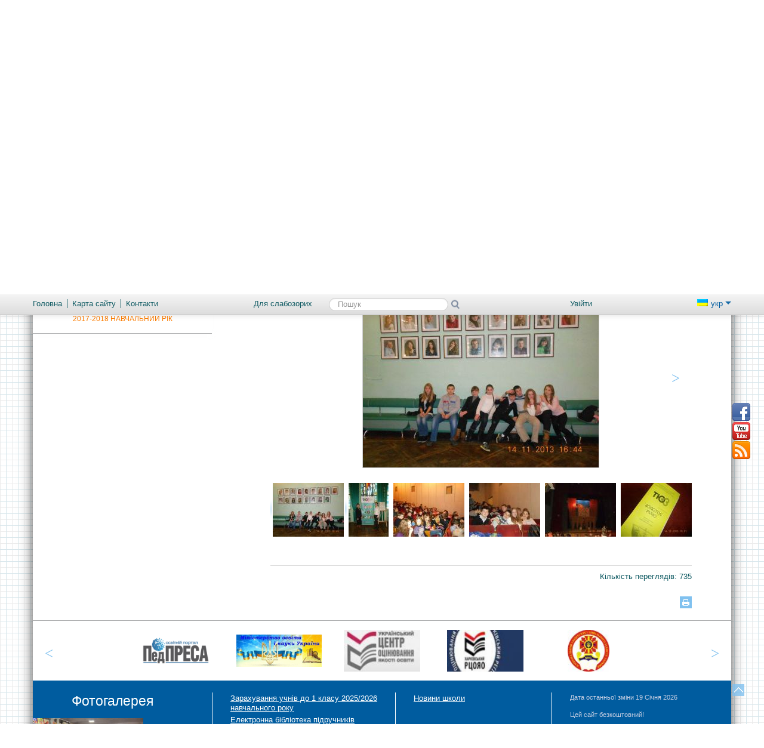

--- FILE ---
content_type: text/html; charset=UTF-8
request_url: http://school93.edu.kh.ua/fotogalereya/2013-2014_navchaljnij_rik/poizdka_do_tyuzu_14_11_2013/
body_size: 10347
content:
<!DOCTYPE html>
<html lang="uk">
<head>
<meta http-equiv="X-UA-Compatible" content="IE=edge" />
<meta http-equiv="Content-Type" content="text/html;charset=utf-8" />
<meta name="robots" content="index,follow" />
<meta name="Keywords" content="" />
<meta name="Description" content="" /><title>Поїздка до &quot;ТЮЗу&quot; (14.11.2013) - Комунальний заклад &quot;Харківський ліцей №93                         Харківської міської ради&quot;</title>		
    <!--[if lt IE 9]><script src="/school/generic/js/css3-mediaqueries.js"></script><![endif]-->	
<link href="/tmp/cache/style_new_ps.css?v=87" rel="stylesheet" type="text/css" media="screen" /><meta name="viewport" content="width=device-width, initial-scale=1.0">
<link rel="icon" href="/favicon.ico" type="image/x-icon" />
<link rel="shortcut icon" href="/favicon.ico" type="image/x-icon" />
<link href="/school/generic/css/print.css" rel="stylesheet" type="text/css" media="print" />
<script type="text/javascript" src="/tmp/cache/front.js?v=87"></script><link href="/default/css/jquery.autocomplete.css" rel="stylesheet" type="text/css" />
<!--[if IE 7]>
	<link rel="stylesheet" href="/school/generic/css/mediaqueries2.css" type="text/css" media="screen" />
<![endif]-->	
<!--[if lt IE 9]>
    <link rel="stylesheet" href="/school/generic/css/ie.css" type="text/css" media="screen" />
    <script type="text/javascript">
        var e = ("abbr,article,aside,audio,canvas,datalist,details," +
                "figure,footer,header,hgroup,mark,menu,meter,nav,output," +
                "progress,section,time,video").split(',');
        for (var i = 0; i < e.length; i++) {
            document.createElement(e[i]);
        }
    </script>
<![endif]-->
	<script type="text/javascript" src="/tmp/cache/bootstrap.js?v=87"></script><script type="text/javascript" src="/tmp/cache/slider.js?v=87"></script>	<script type="text/javascript">
		//<![CDATA[
		var $j = jQuery.noConflict(true);
				$j(function(){
			//Corporate content
			if($j('.logo-img').html() != null ) $j('.corporate').addClass('logo-plus');
			if($j('.slider').html() != null ) $j('.corporate').addClass('slider-plus');			
			//Trigger the tooltip 
	    	$j('body').tooltip({selector: "[rel=tooltip]"});
	    	$j('.navbar').tooltip({selector: "[rel=tooltip]",placement: "bottom"});
	    	$j('footer').tooltip({selector: "[rel=tooltip]",placement: "bottom"});
	    	$j('footer .last').tooltip({selector: "[rel=tooltip]",placement: "left"});
			$j('.social-block').tooltip({selector: "[rel=tooltip]",placement: "left"});
			$j('.nav-controls').tooltip({selector: "[rel=tooltip]",placement: "left"});
			// alerts
			$j(".close").live("click", function() { $j(this).parent().css("display", "none")});
     	});
			//]]>
</script>
<link href="/default/css/jquery.lightbox-0.5.css" media="screen" rel="stylesheet" type="text/css" />
<link href="/default/Gallery/css/jquery.lightbox.css" media="screen" rel="stylesheet" type="text/css" /></head>
<body class="">
<div class="header_redaktor">
	<div class="ie_6_width">
			</div>
</div>
<div class="dlg_content">
<!--  modal  windows  -->
<!-- accessibility settings -->
<div class="wrapper">
<div class="page container responsive ">
<header class="navbar-fixed-top">
    <div class="navbar">
        <div class="navbar-inner">
            <a data-target=".nav-collapse" data-toggle="collapse" class="btn-navbar">
                <span class="icon-bar"></span>
                <span class="icon-bar"></span>
                <span class="icon-bar"></span>
            </a>
            <div class="container">
                <div class="row-fluid">
                    <div class="span4">
                        <nav class="quick-menu">
							<ul><li class="first"><a href="/" rel="tooltip" title="Головна"><span class="icon-home"></span><span>Головна</span></a></li><li><a href="/sitemap/" rel="tooltip" title="Карта сайту"><span class="icon-globe"></span><span>Карта сайту</span></a></li><li class="last"><a href="/kontakti/" rel="tooltip" title="Контакти"><span class="icon-envelope"></span><span>Контакти</span></a></li></ul>                        </nav>
                    </div>
                    <div class="nav-collapse">
                    	                        <div class="span5">
							<ul class="vision pull-left">
								<li class="starblind last"><a class="switchStyle" href="http://school93.edu.kh.ua/fotogalereya/2013-2014_navchaljnij_rik/poizdka_do_tyuzu_14_11_2013/?pvi=pvi"><span class="icon-eye-close" title="Для слабозорих" rel="tooltip"></span><span>Для слабозорих</span></a></li>
								<li class="normal first"><a id="normal" class="switchStyle" href="/fotogalereya/2013-2014_navchaljnij_rik/poizdka_do_tyuzu_14_11_2013/?pvi=no"><span class="icon-eye-open" title="Звичайна версія" rel="tooltip"></span><span>Звичайна версія</span></a></li>
								<li class="normal last"><a href="#accessibility" title="Налаштування" rel="tooltip" data-toggle="modal" data-backdrop="static"><span class="icon-wrench"></span><span>Налаштування</span></a></li>
							</ul>			
                            <section class="search pull-left">
								<ul>
									<li class="last"><a class="normal" href="#search" title="ПошукНастройки" rel="tooltip" data-toggle="modal"  data-backdrop="static"><span class="icon-search"></span><span>Пошук</span></a></li>
								</ul>
								<form class="starblind navbar-search" action="/livesearch/search/query/?">
									<label for="label-for-search">Пошук</label>
									<input type="text" class="search-query" name="value" id="label-for-search" placeholder="Пошук" />
									<input type="submit" class="search-button" rel="tooltip" value="Пошук" title="Пошук" />
								</form>
                            </section>
                        </div>
                        <div class="span3 pull-right">
                            <section class="access-control pull-left">
								<ul><li class="last"><a href="/user/login/" rel="tooltip" title="Увійти" ><span class="icon-user"></span><span>Увійти</span></a></li></ul>                            </section>
                            <section class="lang-switch pull-right">
								<a data-toggle="dropdown" class="dropdown-toggle active" href="#"><span class="flag-uk"></span>укр&nbsp;<span
                                        class="caret"></span></a><ul class="dropdown-menu"><li class="last"><a href="/ru/" title="Русский"><span class="flag-ru"></span>рус</a></li></ul>                            </section>
                        </div>
                    </div>
                </div>
            </div>
        </div>
    </div>
    <div class="corporate container">
                <section class="logo">
                    <h1><a href="/" title=""><span class="logo-img"><img src="/Files/logo.gif" alt="" /></span><span class="logo-title">Комунальний заклад &quot;Харківський ліцей №93                         Харківської міської ради&quot;</span></a></h1>					<h2 class="hide">Система шкільного менеджменту School Champion</h2>
                </section>
				<!-- touch slider -->
				<section class="slider">	
	<div class="touchslider">
		<div class="touchslider-viewport">
			<div id="slider_hr" class="box_touch">
		        		        			<div class="touchslider-item"><img alt="Screenshot_8.png" src="/Files/slider/uk_hr/Screenshot_8.png" /></div>
		        				        			<div class="touchslider-item"><img alt="Screenshot_1 (1).png" src="/Files/slider/uk_hr/Screenshot_1 (1).png" /></div>
		        				        			<div class="touchslider-item"><img alt="Screenshot_2.png" src="/Files/slider/uk_hr/Screenshot_2.png" /></div>
		        				        			<div class="touchslider-item"><img alt="Screenshot_3.png" src="/Files/slider/uk_hr/Screenshot_3.png" /></div>
		        				        			<div class="touchslider-item"><img alt="Screenshot_4.png" src="/Files/slider/uk_hr/Screenshot_4.png" /></div>
		        				        			<div class="touchslider-item"><img alt="Screenshot_5.png" src="/Files/slider/uk_hr/Screenshot_5.png" /></div>
		        				        			<div class="touchslider-item"><img alt="Screenshot_7.png" src="/Files/slider/uk_hr/Screenshot_7.png" /></div>
		        				        			<div class="touchslider-item"><img alt="Screenshot_10.png" src="/Files/slider/uk_hr/Screenshot_10.png" /></div>
		        				        			<div class="touchslider-item"><img alt="Screenshot_11.png" src="/Files/slider/uk_hr/Screenshot_11.png" /></div>
		        				        			<div class="touchslider-item"><img alt="Screenshot_12.png" src="/Files/slider/uk_hr/Screenshot_12.png" /></div>
		        				        			<div class="touchslider-item"><img alt="Screenshot_15.png" src="/Files/slider/uk_hr/Screenshot_15.png" /></div>
		        				        			<div class="touchslider-item"><img alt="Screenshot_6.png" src="/Files/slider/uk_hr/Screenshot_6.png" /></div>
		        				        			<div class="touchslider-item"><img alt="Screenshot_16.png" src="/Files/slider/uk_hr/Screenshot_16.png" /></div>
		        					</div>
		</div>
					<div class="controls-bar">
				<ul class="carousel-controls">
					<li class="item1 del_nav touchslider-nav-item  usl-current"></li><li class="item1 del_nav touchslider-nav-item "></li><li class="item1 del_nav touchslider-nav-item "></li><li class="item1 del_nav touchslider-nav-item "></li><li class="item1 del_nav touchslider-nav-item "></li><li class="item1 del_nav touchslider-nav-item "></li><li class="item1 del_nav touchslider-nav-item "></li><li class="item1 del_nav touchslider-nav-item "></li><li class="item1 del_nav touchslider-nav-item "></li><li class="item1 del_nav touchslider-nav-item "></li><li class="item1 del_nav touchslider-nav-item "></li><li class="item1 del_nav touchslider-nav-item "></li><li class="item1 del_nav touchslider-nav-item "></li>				</ul>
			</div>
				<script type="text/javascript">
			$j('#slider_hr').ulslide({
	        	width: 290,
				height: 191,
				effect: {
					type: 'carousel',
											axis: 'x',
						showCount: 3,
						distance: 0									},
									mousewheel: 1,
					pager: '.carousel-controls li',
					            duration: 500,
	            easing: 'easeInOutBack',
				autoslide: 3000
			});
		</script>
	</div>
</section>
    </div>
	<section class="social-block"><a target="_blank" class="fb" rel="tooltip" title="Facebook" href="https://www.facebook.com/groups/1397252717038799/"><span>Facebook</span></a><span></span><a target="_blank" class="yt" rel="tooltip" title="YouTube" href="https://www.youtube.com/channel/UCnc0k423OmUY3DAyyCGUjnA"><span>YouTube</span></a><span></span><a target="_blank" class="rss" rel="tooltip" title="Підписатися на RSS" href="/rss"><span>Підписатися на RSS</span></a></section>    <nav class="main-menu">
		<ul><li><a href="/poryadok_zarahuvannya_uchniv_do_1_klasu_20222023_navchaljnogo_roku/" title="Зарахування учнів до 1 класу 2025/2026 навчального року">Зарахування учнів до 1 класу 2025/2026 навчального року</a><ul><li><a href="/poryadok_zarahuvannya_uchniv_do_1_klasu_20222023_navchaljnogo_roku/perelik_dokumentiv_dlya_zarahuvannya_do_1-go_klasu/" title="Перелік документів для зарахування до 1-го класу">Перелік документів для зарахування до 1-го класу</a></li></ul></li><li><a href="/elektronna_biblioteka/" title="Електронна бібліотека підручників">Електронна бібліотека підручників</a><ul><li><a href="/elektronna_biblioteka/1_klas/" title="1 клас">1 клас</a></li><li><a href="/elektronna_biblioteka/2_klas/" title="2 клас">2 клас</a></li><li><a href="/elektronna_biblioteka/3_klas/" title="3 клас">3 клас</a></li><li><a href="/elektronna_biblioteka/4_klas/" title="4 клас">4 клас</a></li><li><a href="/elektronna_biblioteka/5_klas/" title="5 клас">5 клас</a></li><li><a href="/elektronna_biblioteka/6_klas/" title="6 клас">6 клас</a></li><li><a href="/elektronna_biblioteka/7_klas/" title="7 клас">7 клас</a></li><li><a href="/elektronna_biblioteka/8_klas/" title="8 клас">8 клас</a></li><li><a href="/elektronna_biblioteka/9_klas/" title="9 клас">9 клас</a></li><li><a href="/elektronna_biblioteka/10_klas/" title="10 клас">10 клас</a></li><li><a href="/elektronna_biblioteka/11_klas/" title="11 клас">11 клас</a></li></ul></li><li><a href="/bezkoshtovni_pidgotovchi_onlajn-zanyattya_dlya_majbutnih_pershoklasnikiv/" title="Безкоштовні підготовчі онлайн - заняття для майбутніх першокласників 2025/2026 н.р.">Безкоштовні підготовчі онлайн - заняття для майбутніх першокласників 2025/2026 н.р.</a></li><li><a href="/nacionaljnij_muljtipredmetnij_test/" title="НАЦІОНАЛЬНИЙ МУЛЬТИПРЕДМЕТНИЙ ТЕСТ">НАЦІОНАЛЬНИЙ МУЛЬТИПРЕДМЕТНИЙ ТЕСТ</a><ul><li><a href="/nacionaljnij_muljtipredmetnij_test/nacionaljnij_muljtipredmetnij_test-2025/" title="НАЦІОНАЛЬНИЙ МУЛЬТИПРЕДМЕТНИЙ ТЕСТ- 2025">НАЦІОНАЛЬНИЙ МУЛЬТИПРЕДМЕТНИЙ ТЕСТ- 2025</a></li><li><a href="/nacionaljnij_muljtipredmetnij_test/nacionaljnij_muljtipredmetnij_test-2024/" title="НАЦІОНАЛЬНИЙ МУЛЬТИПРЕДМЕТНИЙ ТЕСТ- 2024">НАЦІОНАЛЬНИЙ МУЛЬТИПРЕДМЕТНИЙ ТЕСТ- 2024</a></li><li><a href="/nacionaljnij_muljtipredmetnij_test/posilannya_na_sajti_ucoyao_ta_hrcoyao/" title="Посилання на сайти УЦОЯО та ХРЦОЯО">Посилання на сайти УЦОЯО та ХРЦОЯО</a></li></ul></li><li><a href="/davajte_poznajomimosya/" title="Про нас">Про нас</a><ul><li><a href="/davajte_poznajomimosya/distancijne_navchannya_v_period_voyennogo_stanu/" title="Дистанційне навчання в період воєнного стану">Дистанційне навчання в період воєнного стану</a></li><li><a href="/davajte_poznajomimosya/administraciya/" title="Адміністрація">Адміністрація</a></li><li><a href="/davajte_poznajomimosya/istoriya_navchaljnogo_zakladu/" title="Історія освітнього закладу">Історія освітнього закладу</a></li><li><a href="/davajte_poznajomimosya/organizaciya_navchaljno-vihovnogo_procesu_u_20192020_navchaljnomu_roci/" title="Організація освітнього процесу у 2025/2026 навчальному році">Організація освітнього процесу у 2025/2026 навчальному році</a></li><li><a href="/davajte_poznajomimosya/merezha_zakladu/" title="Мережа закладу">Мережа закладу</a></li><li><a href="/davajte_poznajomimosya/rozklad/" title="Розклад">Розклад</a></li><li><a href="/davajte_poznajomimosya/pedagogichnij_kolektiv/" title="Педагогічний колектив">Педагогічний колектив</a></li><li><a href="/davajte_poznajomimosya/organizaciya_harchuvannya/" title="Організація харчування">Організація харчування</a></li><li><a href="/davajte_poznajomimosya/medichne_obslugovuvannya/" title="Медичне обслуговування">Медичне обслуговування</a></li><li><a href="/davajte_poznajomimosya/materialjno-tehnichne_zabezpechennya_zakladu_osviti/" title="Матеріально-технічне забезпечення закладу освіти">Матеріально-технічне забезпечення закладу освіти</a></li><li><a href="/davajte_poznajomimosya/vakansii/" title="Вакансії">Вакансії</a></li><li><a href="/davajte_poznajomimosya/gurtki/" title="Гуртки">Гуртки</a></li><li><a href="/davajte_poznajomimosya/teritoriya_obslugovuvannya/" title="Територія обслуговування">Територія обслуговування</a></li></ul></li><li><a href="/prozoristj_ta_informacijna_vidkritistj_zakladu_osviti/" title="Прозорість та інформаційна відкритість закладу освіти">Прозорість та інформаційна відкритість закладу освіти</a></li><li><a href="/napryamki_diyaljnosti_zakladu/" title="Напрямки діяльності закладу">Напрямки діяльності закладу</a><ul><li><a href="/napryamki_diyaljnosti_zakladu/antikorupcijna_diyaljnistj/" title="Антикорупційна діяльність">Антикорупційна діяльність</a></li><li><a href="/napryamki_diyaljnosti_zakladu/osvitni_programi/" title="Освітні програми">Освітні програми</a></li><li><a href="/napryamki_diyaljnosti_zakladu/inklyuzivna_osvita/" title="Інклюзівна освіта">Інклюзівна освіта</a></li><li><a href="/napryamki_diyaljnosti_zakladu/pochatkova_osvita/" title="Початкова освіта">Початкова освіта</a></li><li><a href="/napryamki_diyaljnosti_zakladu/vihovna_robota/" title="Виховна робота">Виховна робота</a></li><li><a href="/napryamki_diyaljnosti_zakladu/storinka_bezpeki/" title="Сторінка Безпеки">Сторінка Безпеки</a></li><li><a href="/napryamki_diyaljnosti_zakladu/metodichna_robota/" title="Методична робота">Методична робота</a></li><li><a href="/napryamki_diyaljnosti_zakladu/atestaiya_pedagogichnih_pracivnikiv/" title="Атестація педагогічних працівників">Атестація педагогічних працівників</a></li><li><a href="/napryamki_diyaljnosti_zakladu/monitoring_yakosti_osviti/" title="Моніторинг якості освіти">Моніторинг якості освіти</a></li><li><a href="/napryamki_diyaljnosti_zakladu/biblioteka/" title="Бібліотека">Бібліотека</a></li><li><a href="/napryamki_diyaljnosti_zakladu/socialjno-psihologichna_sluzhba/" title="Психологічна служба">Психологічна служба</a></li><li><a href="/napryamki_diyaljnosti_zakladu/shkola_spriyannya_zdorovyu/" title="Школа сприяння здоров&#039;ю">Школа сприяння здоров&#039;ю</a></li><li><a href="/napryamki_diyaljnosti_zakladu/vikonannya_nacionaljnoi_strategii_iz_stvorennya_bezbaryernogo_prostoru_v_ukraini_na_period_do_2030_roku/" title="Виконання Національної стратегії із створення безбар&rsquo;єрного простору в Україні на період до 2030 року">Виконання Національної стратегії із створення безбар&rsquo;єрного простору в Україні на період до 2030 року</a></li></ul></li><li class="last"><a href="/vnutrishnya_sistema_zabezpechennya_yakosti_osviti_komunaljnogo_zakladu_harkivsjka_specializovana_shkola_i-iii_stupeniv_93_harkivsjkoi_misjkoi_radi_harkivsjkoi_oblasti_imeni_v_v_bondarenka/" title="ВНУТРІШНЯ СИСТЕМА ЗАБЕЗПЕЧЕННЯ ЯКОСТІ ОСВІТИ">ВНУТРІШНЯ СИСТЕМА ЗАБЕЗПЕЧЕННЯ ЯКОСТІ ОСВІТИ</a></li></ul>	
    </nav>
</header>
<script type="text/javascript">
	//<![CDATA[
			jQuery(function($){
			$("#value").autocomplete("/livesearch/search/suggest/", {
				json : true,
				jsonParse : jsonParse,
				delay:300,
				minChars:1,
				matchSubset:1,
				autoFill:false,
				matchContains:1,
				cacheLength:0,
				selectFirst:false,
				formatItem:liFormat,
				maxItemsToShow:10
				});
			});
			function liFormat (row, i, num) {
				var result = row.Title != null ? row.Title : "";
				return result;
			}
		
			function jsonParse(row)
			{
				return row.Title;
			}
		
			function selectItem(li) {
			}
	//]]>
</script>
<div class="content-wrapper">
		<div class="content-inner add-left-column">
			<aside class="left-column">
			<nav class="side-menu"><ul><li><a href="/fotogalereya/20222023/" title="2022/2023 НАВЧАЛЬНИЙ РІК">2022/2023 НАВЧАЛЬНИЙ РІК</a></li><li><a href="/fotogalereya/20212022_navchaljnij_rik3/" title="2021/2022 НАВЧАЛЬНИЙ РІК">2021/2022 НАВЧАЛЬНИЙ РІК</a></li><li><a href="/fotogalereya/20202021_navchaljnij_rik/" title="2020/2021 навчальний рік">2020/2021 навчальний рік</a></li><li><a href="/fotogalereya/20192020_navchaljnij_rik/" title="2019/2020 навчальний рік">2019/2020 навчальний рік</a></li><li><a href="/fotogalereya/2018-2019_navchaljnij_rik/" title="2018-2019 навчальний рік">2018-2019 навчальний рік</a></li><li><a href="/fotogalereya/2017-2018_navchaljnij_rik/" title="2017-2018 навчальний рік">2017-2018 навчальний рік</a></li></ul></nav>		</aside>
			<div class="content-column content_column">
			<nav class="breadcrumb"><ul class="site_br"><li class="first"><h2>Ви знаходитесь тут: </h2></li><li><a href="/" title="Головна">Головна</a></li><li><a href="/fotogalereya/" title="Фотогалерея">Фотогалерея</a></li><li><a href="/fotogalereya/2013-2014_navchaljnij_rik/" title="2013-2014 навчальний рік">2013-2014 навчальний рік</a></li><li class="end">Поїздка до &quot;ТЮЗу&quot; (14.11.2013)</li></ul></nav>
			<article>
				<script type="text/javascript" src="/default/Gallery/js/jquery.lightbox.js?v=87"></script><h1>Поїздка до "ТЮЗу" (14.11.2013)</h1>

<div id="slider"></div>
<div class="gallery">
	<p class="text"><i class="icon-fullscreen"></i>Натиснiть на зображення для збiльшення</p>
	<div class="imagePlacement kontrol">
        <span class="left"><a class="left control" href="/fotogalereya/2013-2014_navchaljnij_rik/poizdka_do_tyuzu_14_11_2013/picture/0/" onclick="moveLeft(); return false;" title="Показати попереднє зображення"><span>&lt;</span></a></span>
        <span class="center"><a rel='gallery' class="photobox" title="" href="/fotogalereya/2013-2014_navchaljnij_rik/poizdka_do_tyuzu_14_11_2013/view/max/"><img id="image" src="/files2/photogallery/1306/oMPDA7OfJb4.jpg?size=100&amp;height=300&amp;width=395" alt="" title=""/></a></span>
        <span class="right"><a class="right control" href="/fotogalereya/2013-2014_navchaljnij_rik/poizdka_do_tyuzu_14_11_2013/picture/1/" onclick="moveRight(); return false;" title="Показати наступне зображення"><span>&gt;</span></a></span>		
	</div>
	<p class="imgDescription"></p>
	<div class="items listing_g">
		<ul><li><a href="/fotogalereya/2013-2014_navchaljnij_rik/poizdka_do_tyuzu_14_11_2013/picture/0" onclick="showImage(0); return false;" id="im0"><img src="/Files/photogallery/1306/oMPDA7OfJb4_p.jpg" alt="" title="" /></a></li><li><a href="/fotogalereya/2013-2014_navchaljnij_rik/poizdka_do_tyuzu_14_11_2013/picture/1" onclick="showImage(1); return false;" id="im1"><img src="/Files/photogallery/1306/Qq-xrkzpA3w_p.jpg" alt="" title="" /></a></li><li><a href="/fotogalereya/2013-2014_navchaljnij_rik/poizdka_do_tyuzu_14_11_2013/picture/2" onclick="showImage(2); return false;" id="im2"><img src="/Files/photogallery/1306/TYXHkOO16hI_p.jpg" alt="" title="" /></a></li><li><a href="/fotogalereya/2013-2014_navchaljnij_rik/poizdka_do_tyuzu_14_11_2013/picture/3" onclick="showImage(3); return false;" id="im3"><img src="/Files/photogallery/1306/Z4O2psPWI28_p.jpg" alt="" title="" /></a></li><li><a href="/fotogalereya/2013-2014_navchaljnij_rik/poizdka_do_tyuzu_14_11_2013/picture/4" onclick="showImage(4); return false;" id="im4"><img src="/Files/photogallery/1306/3EHNOtApoz8_p.jpg" alt="" title="" /></a></li><li><a href="/fotogalereya/2013-2014_navchaljnij_rik/poizdka_do_tyuzu_14_11_2013/picture/5" onclick="showImage(5); return false;" id="im5"><img src="/Files/photogallery/1306/7s5FRObUhoU_p.jpg" alt="" title="" /></a></li><li><a href="/fotogalereya/2013-2014_navchaljnij_rik/poizdka_do_tyuzu_14_11_2013/picture/6" onclick="showImage(6); return false;" id="im6"><img src="/Files/photogallery/1306/9xbmP-hiGzQ_p.jpg" alt="" title="" /></a></li><li><a href="/fotogalereya/2013-2014_navchaljnij_rik/poizdka_do_tyuzu_14_11_2013/picture/7" onclick="showImage(7); return false;" id="im7"><img src="/Files/photogallery/1306/93eY6JBBwA4_p.jpg" alt="" title="" /></a></li><li><a href="/fotogalereya/2013-2014_navchaljnij_rik/poizdka_do_tyuzu_14_11_2013/picture/8" onclick="showImage(8); return false;" id="im8"><img src="/Files/photogallery/1306/bDhAB9cNT7U_p.jpg" alt="" title="" /></a></li><li><a href="/fotogalereya/2013-2014_navchaljnij_rik/poizdka_do_tyuzu_14_11_2013/picture/9" onclick="showImage(9); return false;" id="im9"><img src="/Files/photogallery/1306/EDOzqmvPK7U_p.jpg" alt="" title="" /></a></li><li><a href="/fotogalereya/2013-2014_navchaljnij_rik/poizdka_do_tyuzu_14_11_2013/picture/10" onclick="showImage(10); return false;" id="im10"><img src="/Files/photogallery/1306/EySzB92_nm8_p.jpg" alt="" title="" /></a></li><li><a href="/fotogalereya/2013-2014_navchaljnij_rik/poizdka_do_tyuzu_14_11_2013/picture/11" onclick="showImage(11); return false;" id="im11"><img src="/Files/photogallery/1306/hbYBqtq0ewk_p.jpg" alt="" title="" /></a></li></ul>	</div>
</div>

<div class="sub_c_block">
	<span class="count">
		Кiлькiсть переглядiв: 735	</span>
</div>

<script type="text/javascript">
//<![CDATA[
	$.fn.picture = {
		photoData : new Array ({alt : '', fullName : 'oMPDA7OfJb4.jpg', title : '', id : 7385,idx : -13, url : '/files2/photogallery/1306/oMPDA7OfJb4.jpg?size=100&height=300&width=395'},{alt : '', fullName : 'Qq-xrkzpA3w.jpg', title : '', id : 7381,idx : -12, url : '/files2/photogallery/1306/Qq-xrkzpA3w.jpg?size=100&height=300&width=395'},{alt : '', fullName : 'TYXHkOO16hI.jpg', title : '', id : 7377,idx : -11, url : '/files2/photogallery/1306/TYXHkOO16hI.jpg?size=100&height=300&width=395'},{alt : '', fullName : 'Z4O2psPWI28.jpg', title : '', id : 7373,idx : -10, url : '/files2/photogallery/1306/Z4O2psPWI28.jpg?size=100&height=300&width=395'},{alt : '', fullName : '3EHNOtApoz8.jpg', title : '', id : 7369,idx : -9, url : '/files2/photogallery/1306/3EHNOtApoz8.jpg?size=100&height=300&width=395'},{alt : '', fullName : '7s5FRObUhoU.jpg', title : '', id : 7365,idx : -8, url : '/files2/photogallery/1306/7s5FRObUhoU.jpg?size=100&height=300&width=395'},{alt : '', fullName : '9xbmP-hiGzQ.jpg', title : '', id : 7361,idx : -7, url : '/files2/photogallery/1306/9xbmP-hiGzQ.jpg?size=100&height=300&width=395'},{alt : '', fullName : '93eY6JBBwA4.jpg', title : '', id : 7357,idx : -6, url : '/files2/photogallery/1306/93eY6JBBwA4.jpg?size=100&height=300&width=395'},{alt : '', fullName : 'bDhAB9cNT7U.jpg', title : '', id : 7353,idx : -5, url : '/files2/photogallery/1306/bDhAB9cNT7U.jpg?size=100&height=300&width=395'},{alt : '', fullName : 'EDOzqmvPK7U.jpg', title : '', id : 7349,idx : -4, url : '/files2/photogallery/1306/EDOzqmvPK7U.jpg?size=100&height=300&width=395'},{alt : '', fullName : 'EySzB92_nm8.jpg', title : '', id : 7345,idx : -3, url : '/files2/photogallery/1306/EySzB92_nm8.jpg?size=100&height=300&width=395'},{alt : '', fullName : 'hbYBqtq0ewk.jpg', title : '', id : 7341,idx : -2, url : '/files2/photogallery/1306/hbYBqtq0ewk.jpg?size=100&height=300&width=395'}),
		photoSource : new Array ({alt : '', fullName : 'Qq-xrkzpA3w.jpg', title : '', id : 7381,idx : -12, url : '/files2/photogallery/1306/Qq-xrkzpA3w.jpg?size=100&height=300&width=395'},{alt : '', fullName : 'TYXHkOO16hI.jpg', title : '', id : 7377,idx : -11, url : '/files2/photogallery/1306/TYXHkOO16hI.jpg?size=100&height=300&width=395'},{alt : '', fullName : 'Z4O2psPWI28.jpg', title : '', id : 7373,idx : -10, url : '/files2/photogallery/1306/Z4O2psPWI28.jpg?size=100&height=300&width=395'},{alt : '', fullName : '3EHNOtApoz8.jpg', title : '', id : 7369,idx : -9, url : '/files2/photogallery/1306/3EHNOtApoz8.jpg?size=100&height=300&width=395'},{alt : '', fullName : '7s5FRObUhoU.jpg', title : '', id : 7365,idx : -8, url : '/files2/photogallery/1306/7s5FRObUhoU.jpg?size=100&height=300&width=395'},{alt : '', fullName : '9xbmP-hiGzQ.jpg', title : '', id : 7361,idx : -7, url : '/files2/photogallery/1306/9xbmP-hiGzQ.jpg?size=100&height=300&width=395'},{alt : '', fullName : '93eY6JBBwA4.jpg', title : '', id : 7357,idx : -6, url : '/files2/photogallery/1306/93eY6JBBwA4.jpg?size=100&height=300&width=395'},{alt : '', fullName : 'bDhAB9cNT7U.jpg', title : '', id : 7353,idx : -5, url : '/files2/photogallery/1306/bDhAB9cNT7U.jpg?size=100&height=300&width=395'},{alt : '', fullName : 'EDOzqmvPK7U.jpg', title : '', id : 7349,idx : -4, url : '/files2/photogallery/1306/EDOzqmvPK7U.jpg?size=100&height=300&width=395'},{alt : '', fullName : 'EySzB92_nm8.jpg', title : '', id : 7345,idx : -3, url : '/files2/photogallery/1306/EySzB92_nm8.jpg?size=100&height=300&width=395'},{alt : '', fullName : 'hbYBqtq0ewk.jpg', title : '', id : 7341,idx : -2, url : '/files2/photogallery/1306/hbYBqtq0ewk.jpg?size=100&height=300&width=395'}),
		photoIndex : 0,
		photoId : 7385,
		photoText : false,
		photoTitle : false,
		photoCover : -1	}

	function moveLeft() {
		if ($.fn.picture.photoIndex > 0) {
			$.fn.picture.photoIndex --;
			showImage($.fn.picture.photoIndex);
		}
		return false;
	}
	function moveRight() {
		if (($.fn.picture.photoData.length - 1) > $.fn.picture.photoIndex) {
			$.fn.picture.photoIndex ++;
			showImage($.fn.picture.photoIndex);
		}
		return false;
	}
	function showImage(index) {
		$.fn.picture.photoIndex = index;
		var im = document.getElementById('image');
		im.src = $.fn.picture.photoData[index].url;
		im.alt = $.fn.picture.photoData[index].alt;
		im.title = $.fn.picture.photoData[index].title;
		$.fn.picture.photoId = $.fn.picture.photoData[index].id;
		im.onload = function() {
			$(".imgDescription").text($.fn.picture.photoData[index].title);
			var th = document.getElementById('im' + index);
			if (th != null) th.focus();
		}
				// photoBox reload
		SlideShow (im, index);
		// activation of control buttons
		$ (".left, .right").css ("visibility", "visible");
		if (!$.fn.picture.photoData [index - 1]) {
			$ (".gallery .left").css ("visibility", "hidden");
		}
		if (index == ($.fn.picture.photoData.length - 1)) {
			$ (".gallery .right").css ("visibility", "hidden");
		}
	}
	function loadComments(index) {
		var id = $.fn.picture.photoData[index];
		$.get ('', {
				'json' : 1, 
				'picture' : index
			}, function(data) {
			$ ('.comment_gbook').prev().remove();
			$ ('.comment_gbook').remove();
			$ ('.pageNav').remove();
			$ ('.gallery').after(data);
		}, 'html');
	}

	// Photo Box Loading

	function SlideShow (VoImage, ImgId) {
		var photoList = $ (".listing_g > ul > li > a > img"),
			photoLink = $ (".photobox img"),
			photoSource = [],
			photoCaption = [];
		if (photoList.length) {
			$ ("#image").parent ().unbind ().bind ("click", function (eventData) {
				eventData.preventDefault ();
				return false;
			});
			photoList.each (function (itemIndex, itemData) {
				photoSource.push (itemData.src.replace (/_p/gi, "").replace (/Files/g, "files2"));
				photoCaption.push (itemData.title);
			});
			photoLink.slidebox ({
				linkData : photoList,
				linkSource : photoSource,
				linkIndex : ImgId,
				linkCaption : photoCaption,
				captionPrevious : "Показати попереднє зображення",
				captionNext : "Показати наступне зображення",
				captionShow : "Слайдшоу",
				captionClose : "Вийти з повноекранного режиму",
				viewOpacity : "80"
			});
		}
	}

	$ (document).ready (function () {
		SlideShow();
		if ($.fn.picture.photoIndex != -1) {
			showImage($.fn.picture.photoIndex);
		}
	});
//]]>
</script>				<div class="print"><a href="http://school93.edu.kh.ua/fotogalereya/2013-2014_navchaljnij_rik/poizdka_do_tyuzu_14_11_2013/?prnt=prnt" rel="tooltip" title="Версія для друку"><span>Версія для друку</span></a></div>
			</article>
					</div>
	</div>
</div>
	<section class="partners">
	<div class="carousel slide" id="carousel2">
		<div class="carousel-inner container-fluid" id="slider_pr">
	        		        	<div class="span2 align-center">
		        			        		<a href="http://pedpresa.ua/" title="" target="_blank"><img alt="" src="/Files/slider/uk_pr/pedrpesacom_banner.gif"/></a>
		        			        	</div>
					        	<div class="span2 align-center">
		        			        		<a href="http://www.mon.gov.ua/" title="" target="_blank"><img alt="" src="/Files/slider/uk_pr/MONMS_static.gif"/></a>
		        			        	</div>
					        	<div class="span2 align-center">
		        			        		<a href="http://testportal.gov.ua/" title="" target="_blank"><img alt="" src="/Files/slider/uk_pr/thumbnail/bannerUZOYO_0.jpg"/></a>
		        			        	</div>
					        	<div class="span2 align-center">
		        			        		<a href="http://zno-kharkiv.org.ua/" title="" target="_blank"><img alt="" src="/Files/slider/uk_pr/thumbnail/bannerHZOYO_0.jpg"/></a>
		        			        	</div>
					        	<div class="span2 align-center">
		        			        		<a href="http://nuczu.edu.ua/ukr/" title="" target="_blank"><img alt="" src="/Files/slider/uk_pr/thumbnail/nuczu-logo.jpg"/></a>
		        			        	</div>
					        	<div class="span2 align-center">
		        			        		<a href="http://e-kharkiv.org/" title="" target="_blank"><img alt="" src="/Files/slider/uk_pr/thumbnail/645645.jpg"/></a>
		        			        	</div>
					        	<div class="span2 align-center">
		        			        		<a href="http://survey.univd.edu.ua/index.php/448549" title="" target="_blank"><img alt="" src="/Files/slider/uk_pr/thumbnail/безпека та довіра.jpg"/></a>
		        			        	</div>
					        	<div class="span2 align-center">
		        			        		<img alt="sitilayt (002).png" src="/Files/slider/uk_pr/thumbnail/sitilayt (002).png" />
		        			        	</div>
					        	<div class="span2 align-center">
		        			        		<a href="http://https://osvita.diia.gov.ua/" title="" target="_blank"><img alt="" src="/Files/slider/uk_pr/thumbnail/Polish_20211121_221153763.png"/></a>
		        			        	</div>
					        	<div class="span2 align-center">
		        			        		<img alt="рекрутінг.jpg" src="/Files/slider/uk_pr/thumbnail/рекрутінг.jpg" />
		        			        	</div>
					</div>
		<a id="slide_prev" href="#" class="left control"><span>&lt;</span></a><span></span>
		<a id="slide_next" href="#" class="right control"><span>&gt;</span></a><span></span>
	</div>
	<script type="text/javascript">
		$j('#slider_pr').ulslide({
			width: 143,
			height: 75,
			effect: {
				type: 'carousel',
				axis: 'x',
				showCount: 5,
				distance: 30
			},
			nextButton: '#slide_next',
			prevButton: '#slide_prev',
			mousewheel: 0,
			duration: 800,
			easing: 'linear'
		});
	</script>
</section>
	<footer>
    <div class="row-fluid top">
        <div class="span3">
			<section class="photo-block">
         
<script type="text/javascript">
//<![CDATA[

function RandomPhotos(allPhotos,photosToShow, refreshInterval)
{
	this.allPhotos = eval(allPhotos);
	this.photosToShow = photosToShow;
	this.refreshInterval = refreshInterval;
}

RandomPhotos.prototype.refresh = function()
{
	//alert(this.allPhotos);
	this.allPhotos = this.allPhotos.sort(function(item1, item2){ return Math.random() > 0.5 });

	for(var k=0; k< this.photosToShow; k++)
	{
		$("#rndImg"+k).attr("src",this.allPhotos[k]['path']).attr("alt",this.allPhotos[k]['alt']);
		$("#lnkImg"+k).attr("href",this.allPhotos[k]['galleryUrl']);
	}
	
	setTimeout("rndPhotos.refresh()",this.refreshInterval*1000);
}

var rndPhotos = new RandomPhotos('[{"galleryUrl":"\/fotogalereya\/20222023\/denj_zahistu_ditej_01_06_2023\/","path":"\/files2\/photogallery\/3555\/350265764_244870548137711_3145490445232126295_n.jpg?size=100&width=376","alt":""},{"galleryUrl":"\/fotogalereya\/20222023\/denj_zahistu_ditej_01_06_2023\/","path":"\/files2\/photogallery\/3555\/350266803_1642355999578606_7270020579502898943_n.jpg?size=100&width=376","alt":""},{"galleryUrl":"\/fotogalereya\/20222023\/denj_zahistu_ditej_01_06_2023\/","path":"\/files2\/photogallery\/3555\/350487897_261832573176571_8073442160880878461_n.jpg?size=100&width=376","alt":""},{"galleryUrl":"\/fotogalereya\/20222023\/denj_zahistu_ditej_01_06_2023\/","path":"\/files2\/photogallery\/3555\/350527026_995622958535759_3873674303194751962_n.jpg?size=100&width=376","alt":""},{"galleryUrl":"\/fotogalereya\/20222023\/denj_zahistu_ditej_01_06_2023\/","path":"\/files2\/photogallery\/3555\/350527346_172621129108665_7158542268958487444_n.jpg?size=100&width=376","alt":""},{"galleryUrl":"\/fotogalereya\/20222023\/denj_zahistu_ditej_01_06_2023\/","path":"\/files2\/photogallery\/3555\/350531304_804464021386070_4358674520064967545_n.jpg?size=100&width=376","alt":""},{"galleryUrl":"\/fotogalereya\/20222023\/denj_zahistu_ditej_01_06_2023\/","path":"\/files2\/photogallery\/3555\/350533467_1183113942366803_7814089834269294983_n.jpg?size=100&width=376","alt":""},{"galleryUrl":"\/fotogalereya\/20222023\/denj_zahistu_ditej_01_06_2023\/","path":"\/files2\/photogallery\/3555\/350533603_578640211081153_4795179101686412400_n.jpg?size=100&width=376","alt":""},{"galleryUrl":"\/fotogalereya\/20222023\/denj_zahistu_ditej_01_06_2023\/","path":"\/files2\/photogallery\/3555\/350642910_564845112462891_1385178073186105651_n.jpg?size=100&width=376","alt":""}]',1,10);

setTimeout("rndPhotos.refresh()",rndPhotos.refreshInterval*1000);

//]]>
</script>
<h3>Фотогалерея</h3>
<div class="content-section">
	<div class="images">
				<a id="rndLnk0" href="/fotogalereya/20222023/denj_zahistu_ditej_01_06_2023/"><img id="rndImg0" src="/files2/photogallery/3555/350265764_244870548137711_3145490445232126295_n.jpg?size=100&amp;width=376" alt="" /></a>
		<p><a href="/fotogalereya/20222023/denj_zahistu_ditej_01_06_2023/" title="День захисту дітей (01.06.2023)">День захисту дітей (01.06.2023)</a></p>	</div>
</div>
</section>        </div>
		<div class="span6">
			<div class="row-fluid">
				<div class="span3">
					<nav class="bottom-menu">
						<ul><li><a href="/poryadok_zarahuvannya_uchniv_do_1_klasu_20222023_navchaljnogo_roku/" title="Зарахування учнів до 1 класу 2025/2026 навчального року"><span>Зарахування учнів до 1 класу 2025/2026 навчального року</span></a></li><li><a href="/elektronna_biblioteka/" title="Електронна бібліотека підручників"><span>Електронна бібліотека підручників</span></a></li><li><a href="/bezkoshtovni_pidgotovchi_onlajn-zanyattya_dlya_majbutnih_pershoklasnikiv/" title="Безкоштовні підготовчі онлайн - заняття для майбутніх першокласників 2025/2026 н.р."><span>Безкоштовні підготовчі онлайн - заняття для майбутніх першокласників 2025/2026 н.р.</span></a></li><li><a href="/nacionaljnij_muljtipredmetnij_test/" title="НАЦІОНАЛЬНИЙ МУЛЬТИПРЕДМЕТНИЙ ТЕСТ"><span>НАЦІОНАЛЬНИЙ МУЛЬТИПРЕДМЕТНИЙ ТЕСТ</span></a></li><li><a href="/davajte_poznajomimosya/" title="Про нас"><span>Про нас</span></a></li><li><a href="/prozoristj_ta_informacijna_vidkritistj_zakladu_osviti/" title="Прозорість та інформаційна відкритість закладу освіти"><span>Прозорість та інформаційна відкритість закладу освіти</span></a></li><li><a href="/napryamki_diyaljnosti_zakladu/" title="Напрямки діяльності закладу"><span>Напрямки діяльності закладу</span></a></li><li><a href="/vnutrishnya_sistema_zabezpechennya_yakosti_osviti_komunaljnogo_zakladu_harkivsjka_specializovana_shkola_i-iii_stupeniv_93_harkivsjkoi_misjkoi_radi_harkivsjkoi_oblasti_imeni_v_v_bondarenka/" title="ВНУТРІШНЯ СИСТЕМА ЗАБЕЗПЕЧЕННЯ ЯКОСТІ ОСВІТИ"><span>ВНУТРІШНЯ СИСТЕМА ЗАБЕЗПЕЧЕННЯ ЯКОСТІ ОСВІТИ</span></a></li><li><a href="/publichna_informaciya/" title="Публiчна iнформацiя"><span>Публiчна iнформацiя</span></a></li><li><a href="/nova_ukrainsjka_shkola/" title="Нова українська школа"><span>Нова українська школа</span></a></li><li><a href="/fotogalereya/" title="Фотогалерея"><span>Фотогалерея</span></a></li><li><a href="/blagodijna_dopomoga/" title="Благодійна допомога"><span>Благодійна допомога</span></a></li><li><a href="/normativno-pravova_baza/" title="Нормативно-правова база"><span>Нормативно-правова база</span></a></li><li><a href="/dlya_batjkiv/" title="Батькам"><span>Батькам</span></a></li><li><a href="/uchnyam/" title="Учням"><span>Учням</span></a></li><li><a href="/vchitelyam/" title="Вчителям"><span>Вчителям</span></a></li><li class="last"><a href="/korisni_posilannya1/" title="Корисні посилання"><span>Корисні посилання</span></a></li></ul>					</nav>
				</div>
				<div class="span3 last">
					<nav class="bottom-menu">
						<ul><li class="last"><a href="/novini_shkoli/" title="Новини школи"><span>Новини школи</span></a></li></ul>					</nav>
				</div>
			</div>
		</div>
        <div class="span3">
		   <section class="contact-info">
                           </section>
			<section class="update">
                <p>Дата останньої зміни  19 Січня 2026</p>
            </section>
			<section class="free">			
				<p>Цей сайт безкоштовний!</p>
            </section>			
        </div>
    </div>
	<div class="row-fluid bottom">
	    <div class="span3 bottom">
	        <section class="hot-link">
	                <div rel="tooltip" title="Бажаєте допомогти?" class="btn"><a href="/help_want/">Бажаєте допомогти?</a></div>
            </section>	
		</div>
		<div class="offset6 span3">
			<address>
				<a class="school-champion-logo" rel="tooltip" target="blank" href="http://schoolchampion.in.ua" title="Система шкільного менеджменту School Champion"><span>Система шкільного менеджменту School Champion</span></a>
				<div class="copyright">
					&copy; 2013 Усі права захищені.				</div>
            </address>
		</div>
	</div>
</footer>
<div class="nav-controls"><div class="up"><a href="#top" title="Догори" rel="tooltip">Догори</a></div>
</div></div>
</div>
</div>
<script type="text/javascript">
//<![CDATA[
	$(".dropdown-toggle").focus(function () {
	  $(this).parent().addClass('open');
	});
	$('a[href=#top]').click(function(){
	    $('html, body, .dlg_content').animate({scrollTop:0}, 'slow');
	    return false;
	});
	if (typeof(dlg_Resize) == "function"){
		dlg_Resize();
		$(window).resize(function(){
		  dlg_Resize();
		});
	}
	//window scroll
	$('.up').hide();
	$(window).scroll(function() {
		if($(this).scrollTop() >= 200) {
			jQuery('.up').show('slow');
		} else {
			$('.up').hide('slow');
		}
	});
//]]>
</script>
<!-- <img style="display:none;" alt="" src="http://www.edu.kh.ua/stats.php"/> -->
<script type="text/javascript">
			var gaJsHost = (("https:" == document.location.protocol) ? "https://ssl." : "http://www.");
			document.write(unescape("%3Cscript src='" + gaJsHost + "google-analytics.com/ga.js' type='text/javascript'%3E%3C/script%3E"));
			</script>
			<script type="text/javascript">
			try {
			var pageTracker = _gat._getTracker("UA-8755601-10");
			pageTracker._trackPageview();
			} catch(err) {}</script></body>
</html>
